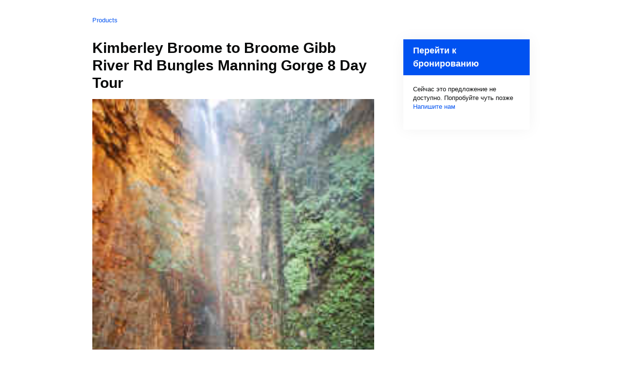

--- FILE ---
content_type: application/javascript
request_url: https://static.rezdy-production.com/1d9906487672660869151b2595257f10f52235871471/themes/rezdy-booking/js/libs/pickups.js
body_size: 1322
content:
$(function() {
  var itemPickupChangeHandler = function itemPickupChangeHandler() {
    var selectedOption = $(this).find(":selected");
    var tourTime = $(this).data('tour-date') != null && $(this).data('tour-date').length ? $(this).data('tour-date') : null;
    var productId = $(this).data('product-id');
    var price = selectedOption.data('price');
    var id = selectedOption.data('id');
    var otherLocationDiv = '.other-location-container[data-product-id="' + productId + '"]';
    var pickupDetailsToggler = 'a.pickup-details[data-product-id="' + productId + '"]';
    var pickupSummary = 'div.pickup-summary[data-product-id="' + productId + '"] span';
    var pickupDetailsDiv = 'div.pickup-details-container[data-product-id="' + productId + '"]';
    var itemPickupLocation = 'input.item-pickup-location[data-product-id="' + productId + '"]';
    var itemPickupLocationPrice = 'input.item-pickup-location-price[data-product-id="' + productId + '"]';
    var itemPickupLocationId = 'input.item-pickup-location-id[data-product-id="' + productId + '"]';

    $(otherLocationDiv).toggle(selectedOption.val() == "OTHER");
    if (selectedOption.val() == "OTHER"){
        $('.item-other-pickup[data-product-id="' + productId + '"]').trigger('change');
        $(itemPickupLocationPrice).val('');
        $(itemPickupLocationId).val('0');
        return;
    }
    $(itemPickupLocation).val($(this).val());
    $(itemPickupLocationPrice).val(price);
    $(itemPickupLocationId).val(id);

    var minsPrior = selectedOption.data('minutes-prior');
    var address = selectedOption.data('address');
    var instructions = selectedOption.data('instructions');
    var pickupTime = calculatePickupTime(tourTime, minsPrior);
    var pickupText = "No Pickups Selected";
    $(pickupDetailsToggler).addClass('hidden');
    if (selectedOption.val()){
        $(pickupDetailsToggler).removeClass('hidden');
        pickupText = pickupTime != null ? pickupTime + " Pickup at " + selectedOption.val() : "Pickup at " + selectedOption.val();
        if (price != null && price.length) {
          pickupText += "<br><span>" + price + "</span>";
        }
    }
    var pickupDetails = '';
    if (address != null && address.length){
        pickupDetails += "<span><b>Pickup Address</b>: " + address + "</span><br>";
    }
    if (instructions != null && instructions.length){
        pickupDetails += "<span><b>Additional Instructions</b>: " + instructions + "</p>";
    }

    //update the pickup details per order item accordingly
    $(pickupSummary).html(pickupText);
    $(pickupDetailsDiv).html(pickupDetails);
  }

  $(document).on('change', '.selectPickup', function () {
      var selectedPickup = $(this).val();
      // Always hide the otherPickup location textfield.
      var otherPickupLocationField = $(this).parents('.product-pickups-list').find('input.pickup-location');
      otherPickupLocationField.toggleClass('hidden', true);

      // Wipe out the previously filled value
      otherPickupLocationField.val('');

      if(selectedPickup != null && selectedPickup != '') {
    // Other pickup location is selected
          if(selectedPickup == '0') {
              // Display a textfield so user can write their preferred location
              otherPickupLocationField.removeClass('hidden').val('');
          } else {
              // Set the location string in the hidden text
              otherPickupLocationField.val($(this).children('option:selected').text());
          }
      }
  });

  // View more details of pickup location
  $(document).on('click', '.pickup-details', function(e) {
      e.preventDefault();
      $(this).parents('.pickup-container').find('.pickup-details-container').slideToggle();
  });

  $(document).on('change', '.item-pickup', function(){
    var selectedOption = $(this).find(":selected");
    var productId = $(this).data('product-id');
    var previousPrice = $('input.item-pickup-location-price[data-product-id="' + productId + '"]').val();

    itemPickupChangeHandler.bind(this)();

    //Only submit the form when selected pickup has price or changed to other location
    if (selectedOption.data('price') || (previousPrice && selectedOption.val() == "OTHER")) {
      document.forms["booking-form"].submit();
    }
  });

  $(document).on('change', '.item-other-pickup', function(){
      var productId = $(this).data('product-id');
      var additionalNotes = $(this).data('additional-notes');
      var instructions = $(this).data('instructions');
      var itemPickupLocation = 'input.item-pickup-location[data-product-id="' + productId + '"]';
      var pickupSummary = 'div.pickup-summary[data-product-id="' + productId + '"] span';
      var pickupDetailsDiv = 'div.pickup-details-container[data-product-id="' + productId + '"]';
      var pickupDetailsToggler = 'a.pickup-details[data-product-id="' + productId + '"]';
      $(itemPickupLocation).val($(this).val());
      $(pickupSummary).html($(this).val().length ? "Pickup at " + $(this).val() : "No Pickups Selected");

      var pickupDetailsHtml = '';
      if (instructions != null && instructions.length){
          pickupDetailsHtml += "<span><b>Instructions</b>: " + instructions + "</p>";
      }
      if (additionalNotes != null && additionalNotes.length){
          pickupDetailsHtml += "<span><b>Notes</b>: " + additionalNotes + "</p>";
      }
      if ($(this).val().length){
          $(pickupDetailsToggler).removeClass('hidden');
          $(pickupDetailsDiv).html(pickupDetailsHtml);
      }else{
        $(pickupDetailsToggler).addClass('hidden');
      }
  })

  function calculatePickupTime(tourTime, minutesPrior){
      if (tourTime == null || tourTime == ''){
          return null;
      }

      if (minutesPrior == null || minutesPrior == ''){
          return null;
      }

      return moment(tourTime, 'h:mm A').subtract(minutesPrior, 'minutes').format('h:mm A');
  }

  $('.item-pickup').each(itemPickupChangeHandler);
});
